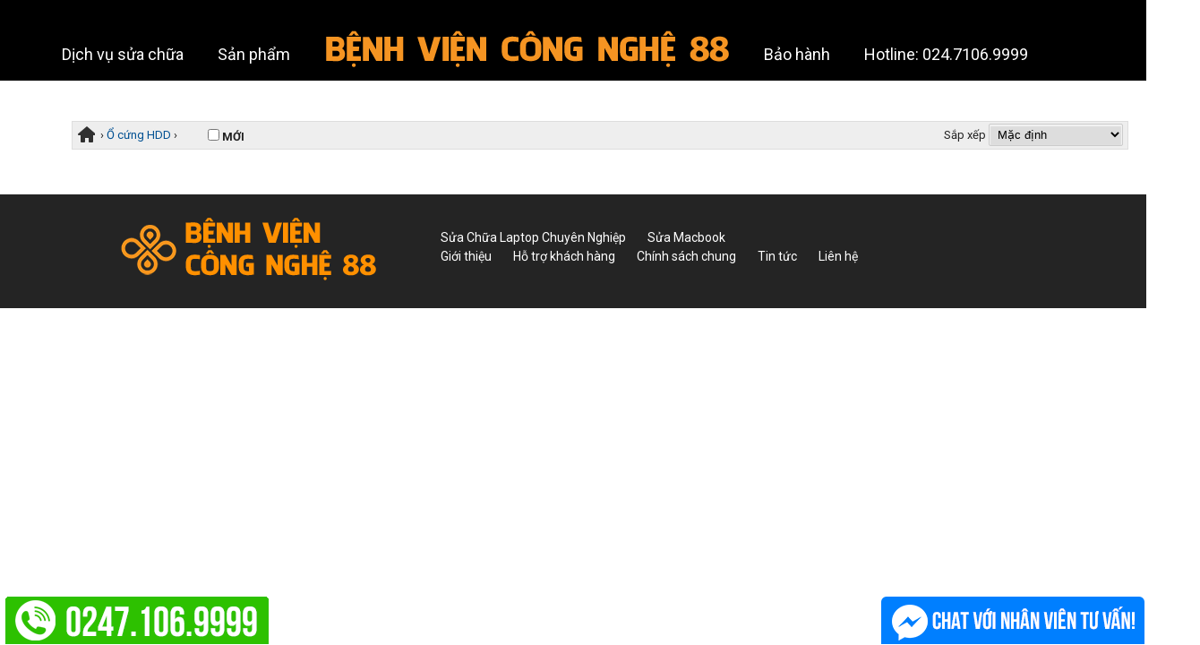

--- FILE ---
content_type: text/html; charset=UTF-8
request_url: https://benhviencongnghe88.vn/o-cung-hdd.html
body_size: 4531
content:
<!DOCTYPE html PUBLIC "-//W3C//DTD XHTML 1.0 Transitional//EN" "http://www.w3.org/TR/xhtml1/DTD/xhtml1-transitional.dtd">
<html xmlns="http://www.w3.org/1999/xhtml">
<head>
    <meta charset="utf-8" />
    <title>Ổ cứng HDD</title>
    <meta name="viewport" content="width=device-width, initial-scale=1" />
      
    <!--style-->
    <link rel="stylesheet" href="https://maxcdn.bootstrapcdn.com/font-awesome/4.7.0/css/font-awesome.min.css"/>
    <link href="https://fonts.googleapis.com/css?family=Roboto" rel="stylesheet"/>
    <link rel="stylesheet" href="/template/default/script/owl.carousel.min.css"/>  
    <link rel="stylesheet" href="/template/default/script/public.css"/>  
    <link rel="stylesheet" href="/template/default/script/fancybox.css" type="text/css" />
    <link rel="stylesheet" href="/template/default/script/style.css?v=2.2"/>  
  
  <!--script-->
  <script src="/template/default/script/jquerry3.js?v=1.22"></script>
  <script src="https://cdnjs.cloudflare.com/ajax/libs/OwlCarousel2/2.3.4/owl.carousel.min.js"></script>
  <script src="/includes/js/common.js"></script>
  <script src="/template/default/script/bootstrap.js?v=1.1.1"></script>
  <script src="/template/default/script/main.js"></script>   
  <script src="/template/default/script/fancybox.js"></script>

</head>
<body>
  <header>
<!-- Google Tag Manager -->
<script>(function(w,d,s,l,i){w[l]=w[l]||[];w[l].push({'gtm.start':
new Date().getTime(),event:'gtm.js'});var f=d.getElementsByTagName(s)[0],
j=d.createElement(s),dl=l!='dataLayer'?'&l='+l:'';j.async=true;j.src=
'https://www.googletagmanager.com/gtm.js?id='+i+dl;f.parentNode.insertBefore(j,f);
})(window,document,'script','dataLayer','GTM-MNP2P4Q');</script>
<!-- End Google Tag Manager -->
  window.dataLayer = window.dataLayer || [];
  function gtag(){dataLayer.push(arguments);}
  gtag('js', new Date());

  gtag('config', 'G-3H5RN5F4D2');
</script> 
  <div class="menu-top-main sticky">
  <div class="top-header">
    <div class="container">
      <div class="menu-header">
        <ul>
    <!--      <li><a href="/tra-bao-hanh">Tra bảo hành</a></li> -->
          <li>
            <a href="/sua-chua-laptop-chuyen-nghiep.html">Dịch vụ sửa chữa </a>
          	<div class="sub-menu">
              <ul>
             
                <li><a href="/sua-chua-laptop-chuyen-nghiep.html">Sửa Chữa Laptop Chuyên Nghiệp</a></li>
                
                <li><a href="/sua-mac.html">Sửa Macbook</a></li>
                
              </ul>
            </div>
          </li>
          <li>
            <a href="/san-pham.html">Sản phẩm</a>
            <div class="sub-menu">
              <ul>
              
                <li><a href="/o-cung-ssd.html">Ổ cứng SSD</a></li>
                
                <li><a href="/ram-pc.html">RAM PC</a></li>
                
                <li><a href="/ram-laptop.html">RAM Laptop</a></li>
                
                <li><a href="/o-cung-hdd.html">Ổ cứng HDD</a></li>
                
                <li><a href="/man-hinh-may-tinh.html">Màn hình máy tính</a></li>
                
              </ul>
            </div>
          </li>
                    <li class="logo"><a  href="/"><img src="http://benhviencongnghe88.vn/media/banner/logo_bvcn_1.png"/></a></li>

          <li><a href="/chinh-sach-bao-hanh.html">Bảo hành</a></li>
                    <li><a>Hotline: 024.7106.9999</a></li>

     <!--     <li><a  href="/tin-tuc">Tin tức</a></li>
          <li><a  href="/lien-he">Liên hệ</a></li>-->
        </ul>
      </div>
    </div>	
  </div>
</header>

<div class="clear"></div>
    <div class="content-page">
        <div class="container_in" >
          <script>
  $(function(){
    $(".item-filter-more .title").click(function(){
        $(this).parent().find(".more-filter").toggle();
    });  
  });
</script>

<section id="main" class="margin-top-10">
    <div class="container">
        <div class="banner-pro-list-top owl-carousel">
            
        </div>

        <script>
            $('.banner-pro-list-top').owlCarousel({
                margin:20,
                items:2,
                autoplay:3000,
                nav: true,
                autoplaySpeed:800
            });
        </script>

        <div class="space20"></div>
        
      
        
        <div class="taskbar-top">
            <div id="breadcrumb">
                <div itemscope="" itemtype="http://data-vocabulary.org/Breadcrumb">
                    <a href="/" itemprop="url" class="nopad-l">
                        <span itemprop="title"><i class="icons icon-home"></i> </span>
                    </a>›
                </div>
                
                <div itemscope="" itemtype="http://data-vocabulary.org/Breadcrumb">
                    <a href="/o-cung-hdd.html" itemprop="url">
                        <span itemprop="title">Ổ cứng HDD</span>
                    </a> ›
                </div>
                
            </div>
            <div class="filter-pro">
              
              
              
              
            </div><!--filter-pro-->
            <div class="sort-new">
                
                <label><input type="checkbox"  onclick="location.href='https://benhviencongnghe88.vn/o-cung-hdd.html?sort=new'" /> Mới</label>
                
            </div>
            <div class="sort-by">
                Sắp xếp
                <select onchange="location.href=this.value">
                  <option value="">Mặc định</option>
                    
                    <br />
<b>Notice</b>:  Undefined variable: sort_by in <b>/var/www/html/benhviencongnghe88.vn/public_html/template_cache/product_list.64d052cf479582c5d3d978a99af0fdd5.php</b> on line <b>232</b><br />

                    <option value="https://benhviencongnghe88.vn/o-cung-hdd.html?sort=new">Mới nhất</option>
                    
                    
                    <br />
<b>Notice</b>:  Undefined variable: sort_by in <b>/var/www/html/benhviencongnghe88.vn/public_html/template_cache/product_list.64d052cf479582c5d3d978a99af0fdd5.php</b> on line <b>232</b><br />

                    <option value="https://benhviencongnghe88.vn/o-cung-hdd.html?sort=price-asc">Giá tăng dần</option>
                    
                    
                    <br />
<b>Notice</b>:  Undefined variable: sort_by in <b>/var/www/html/benhviencongnghe88.vn/public_html/template_cache/product_list.64d052cf479582c5d3d978a99af0fdd5.php</b> on line <b>232</b><br />

                    <option value="https://benhviencongnghe88.vn/o-cung-hdd.html?sort=price-desc">Giá giảm dần</option>
                    
                    
                    <br />
<b>Notice</b>:  Undefined variable: sort_by in <b>/var/www/html/benhviencongnghe88.vn/public_html/template_cache/product_list.64d052cf479582c5d3d978a99af0fdd5.php</b> on line <b>232</b><br />

                    <option value="https://benhviencongnghe88.vn/o-cung-hdd.html?sort=view">Lượt xem</option>
                    
                    
                    <br />
<b>Notice</b>:  Undefined variable: sort_by in <b>/var/www/html/benhviencongnghe88.vn/public_html/template_cache/product_list.64d052cf479582c5d3d978a99af0fdd5.php</b> on line <b>232</b><br />

                    <option value="https://benhviencongnghe88.vn/o-cung-hdd.html?sort=comment">Trao đổi</option>
                    
                    
                    <br />
<b>Notice</b>:  Undefined variable: sort_by in <b>/var/www/html/benhviencongnghe88.vn/public_html/template_cache/product_list.64d052cf479582c5d3d978a99af0fdd5.php</b> on line <b>232</b><br />

                    <option value="https://benhviencongnghe88.vn/o-cung-hdd.html?sort=rating">Đánh giá</option>
                    
                    
                    <br />
<b>Notice</b>:  Undefined variable: sort_by in <b>/var/www/html/benhviencongnghe88.vn/public_html/template_cache/product_list.64d052cf479582c5d3d978a99af0fdd5.php</b> on line <b>232</b><br />

                    <option value="https://benhviencongnghe88.vn/o-cung-hdd.html?sort=name">Tên A->Z</option>
                    
                    
                </select>
            </div>
            <div class="clear"></div>
        </div><!--taskbar-top-->
        <div class="space10"></div>
        <div class="product-list large">
           <ul class="ul">
                
            </ul>
        </div>
        <div class="clear"></div>
        <div class="paging">
            
        </div>
        
        
        <div class="space20"></div>
        <div class="banner-pro-list-bottom">
            
        </div>
        
    </div><!--container-->
</section>

          <div class="clear"></div>
      </div>
    </div>
    <div class="clear"></div>
  <footer class="fixed-bottom-footer">
	<div class="container">
      
		<div class="logo-footer">
			<img src="/template/default/images/logofooter.png"/>
		</div>
		<div class="content-footer">
			<ul>
              
                <li><a href="/sua-chua-laptop-chuyen-nghiep.html">Sửa Chữa Laptop Chuyên Nghiệp</a></li>
                
                <li><a href="/sua-mac.html">Sửa Macbook</a></li>
                
			</ul>
			<ul>
				<li><a  href="/gioi-thieu">Giới thiệu</a></li>
				<li><a  href="/">Hỗ trợ khách hàng</a></li>
				<li><a  href="/chinh-sach-chung">Chính sách chung</a></li>
              	<li><a  href="/tin-tuc">Tin tức  </a></li>
				<li><a  href="/gioi-thieu">Liên hệ </a></li>
			</ul>
		</div>
	</div>
</footer>
<div class="hotline-call" style="    position: fixed;bottom: 1px;left: 1px;z-index: 9999;overflow: hidden;">
    <a href="tel:02471069999"> <img src="/template/default/images/hotline-call1.png"/> </a>
</div> 
 <div class="fixed-fb-chat" style="    position: fixed;bottom: 1px;right: 1px;z-index: 9999;overflow: hidden;">
  <a href="https://m.me/s88.vn" id="goToMess" target="_blank"> <img src="/template/default/images/messenger-chat.png" alt="chat với S88.vn"/> </a>
</div> 



<div id="sessionPopup">
    <div id="showPop">
        
    </div>
</div>


  <script src="/javascript/dist/hurastore.js?v=4"> </script>


<!---//script hien thi tat ca cac trang-->
<!--File: global : Chưa có file giao diện này. Nhấn lưu lại để tạo-->

<!---//script hien thi cho san pham-->


    <!---//script hien thi danh muc san pham-->
    

        <script type="text/javascript">
 $(function(){
    $(".hot-product-group .product-list").each(function(){
      var catId = $(this).attr("data-cateId");
      var url ="/ajax/get_json.php?action=product&action_type=product-list&type=hot&category="+catId+"&sort=order&show=";
      getProductList(url,'#pro'+catId,10,'append');
    });
  });

  function getProductList(url, holder, limit, actionLoad) {
    //actionLoad = replace or append
    $.getJSON(url, function(result) {
      var data = result.list;
      var html = "";
      Object.keys(data).forEach(function(key, keyIndex) {
        if (keyIndex < 5) {

          var productName = data[key].productName;
          var productUrl = data[key].productUrl;
          var productSummary = data[key].productSummary;
          var productId = data[key].productId;
          var productHot = data[key].productType.isHot;
          var productNew = data[key].productType.isNew;
          var productWarranty = data[key].warranty;

          var productImage = data[key].productImage.large;
          if (productImage == '')
            productImage = "/template/default/images/no_image.jpg";
          var price = data[key].price;
          var priceFormat = formatCurrency(price) + "<u>đ</u>";
          if (price == 0)
            priceFormat = "Liên hệ";
          var marketPrice = data[key].marketPrice;
          var discount = 0;
          if (marketPrice > price) {
            discount = Math.ceil(100 - price * 100 / marketPrice);
          }
          var specialOffer = "";
          if (data[key].specialOffer.length > 0)
            specialOffer = data[key].specialOffer[0].content;

          html += '<li>';
          html += '<div class="p-container">';
          html += '<a href="'+productUrl+'" class="p-img"> <img src="'+productImage+'" alt="'+productName+'" /> </a>';
          html += '<a href="'+productUrl+'" class="p-name">'+productName+'</a>';
          html += '<span class="p-price">'+priceFormat+' </span>';
          if (marketPrice > price ){
            html += '<div class="p-discount">-'+discount+'%</div>';
            html += '<span class="p-old-price">'+formatCurrency(marketPrice)+'<u>đ</u></span>';
          }
          if (productHot == 1){
            html += '<label class="new">Mới ra mắt</label>';
          }
          if (productNew == 1){
             html += '<span class="icon-touch"></span>';
          }
          if(productWarranty != '' ){
            html += '<span class="icon-warranty">Bảo hành <b>'+productWarranty+'</b> </span>';
          }
          html += '<span class="p-summary">'+productSummary+'</span>';
          html += '</div>';
          html += '</li>';
        }
      });

      if (typeof actionLoad === 'undefined') {
        actionLoad = 'replace';
      }
      if (actionLoad == 'replace')
        $(holder).html(html);
      else
        $(holder).append(html);
    });
  }

  function formatCurrency(a) {
    var b = parseFloat(a).toFixed(2).replace(/(\d)(?=(\d{3})+\.)/g, "$1.").toString();
    var len = b.length;
    b = b.substring(0, len - 3);
    return b;
  }


</script>
	


<!---//script hien thi cho gio hang-->





<script>
//SETTING UP OUR POPUP
//0 means disabled; 1 means enabled;
var popupStatus = 0;

//loading popup with jQuery magic!
function loadPopup(){
  //loads popup only if it is disabled
  if(popupStatus==0){
    $("#backgroundPopup").css({
      "opacity": "0.7"
    });
    $("#backgroundPopup").fadeIn("slow");
    $("#popupContact").fadeIn("slow");
    popupStatus = 1;
  }
}

//disabling popup with jQuery magic!
function disablePopup(){
  //disables popup only if it is enabled
  if(popupStatus==1){
    $("#backgroundPopup").fadeOut("slow");
    $("#popupContact").fadeOut("slow");
    popupStatus = 0;
  }
}

//centering popup
function centerPopup(){
  //request data for centering
  var windowWidth = document.documentElement.clientWidth;
  var windowHeight = document.documentElement.clientHeight;
  var popupHeight = $("#popupContact").height();
  var popupWidth = $("#popupContact").width();
  //centering
  $("#popupContact").css({
    "position": "absolute",
    "top": windowHeight/2-popupHeight/2,
    "left": windowWidth/2-popupWidth/2
  });
  //only need force for IE6

  $("#backgroundPopup").css({
    "height": windowHeight
  });

}


//CONTROLLING EVENTS IN jQuery
$(window).load(function(){
 
    //LOADING POPUP
    //centering with css
    centerPopup();
    //load popup
    loadPopup();
  
  //Click the button event!
  $("#button").click(function(){
    //centering with css
    centerPopup();
    //load popup
    loadPopup();
  });

  //CLOSING POPUP
  //Click the x event!
  $("#popupContactClose").click(function(){
    disablePopup();
  });
  //Click out event!
  $("#backgroundPopup").click(function(){
    disablePopup();
  });
  //Press Escape event!
  $(document).keypress(function(e){
    if(e.keyCode==27 && popupStatus==1){
      disablePopup();
    }
  });

});  
  
</script>

  <div id="fb-root"></div>
  <script>(function(d, s, id) {
    var js, fjs = d.getElementsByTagName(s)[0];
    if (d.getElementById(id)) return;
    js = d.createElement(s); js.id = id;
    js.src = "//connect.facebook.net/vi_VN/sdk.js#xfbml=1&version=v2.10";
    fjs.parentNode.insertBefore(js, fjs);
    }(document, 'script', 'facebook-jssdk'));
  </script>
</body>
</html>
<!-- Load time: 0.117 seconds  / 2 mb-->
<!-- Powered by HuraStore 7.4.4, Released: 12-Aug-2018 / Website: www.hurasoft.vn -->
        

--- FILE ---
content_type: text/css
request_url: https://benhviencongnghe88.vn/template/default/script/public.css
body_size: 484
content:
a , a:hover{
    background: transparent;
    -webkit-transition: color 0.2s ease-out;
    transition: color 0.2s ease-out;
    outline: 0;
    text-decoration: none;
}
ul {
    list-style: none outside;
	padding:0;
}

.no-padding{
	padding:0 !important;
}
.padding-0{
	padding:0px;
}
.padding-5{
	padding:5px;
}
.padding-10{
	padding:10px;
}
.padding-15{
	padding:15px;
}
.padding-20{
	padding:20px;
}
.padding-25{
	padding:25px;
}
.padding-30{
	padding:30px;
}
.margin-0{
	margin:0px;
}
.margin-5{
	margin:5px;
}
.margin-10{
	margin:10px;
}
.margin-15{
	margin:15px;
}
.margin-20{
	margin:20px;
}
.margin-25{
	margin:25px;
}
.margin-30{
	margin:30px;
}
.margin-top-0{
	margin-top:0px;
}
.margin-top-5{
	margin-top:5px;
}
.margin-top-10{
	margin-top:10px;
}
.margin-top-15{
	margin-top:15px;
}
.margin-top-20{
	margin-top:20px;
}
.margin-top-25{
	margin-top:25px;
}
.margin-top-30{
	margin-top:30px;
}
.margin-left-0{
	margin-left:0px;
}
.margin-left-5{
	margin-left:5px;
}
.margin-left-10{
	margin-left:10px;
}
.margin-left-15{
	margin-left:15px;
}
.margin-left-20{
	margin-left:20px;
}
.margin-left-25{
	margin-left:25px;
}
.margin-left-30{
	margin-left:30px;
}
.margin-right-0{
	margin-right:0px;
}
.margin-right-5{
	margin-right:5px;
}
.margin-right-10{
	margin-right:10px;
}
.margin-right-15{
	margin-right:15px;
}
.margin-right-20{
	margin-right:20px;
}
.margin-right-25{
	margin-right:25px;
}
.margin-right-30{
	margin-right:30px;
}
.margin-bottom-0{
	margin-bottom:0px;
}
.margin-bottom-5{
	margin-bottom:5px;
}
.margin-bottom-10{
	margin-bottom:10px;
}
.margin-bottom-15{
	margin-bottom:15px;
}
.margin-bottom-20{
	margin-bottom:20px;
}
.margin-bottom-25{
	margin-bottom:25px;
}
.margin-bottom-30{
	margin-bottom:30px;
}
.padding-top-0{
	padding-top:0px;
}
.padding-top-5{
	padding-top:5px;
}
.padding-top-10{
	padding-top:10px;
}
.padding-top-15{
	padding-top:15px;
}
.padding-top-20{
	padding-top:20px;
}
.padding-top-25{
	padding-top:25px;
}
.padding-top-30{
	padding-top:30px;
}
.padding-left-0{
	padding-left:0px;
}
.padding-left-5{
	padding-left:5px;
}
.padding-left-10{
	padding-left:10px;
}
.padding-left-15{
	padding-left:15px;
}
.padding-left-20{
	padding-left:20px;
}
.padding-left-25{
	padding-left:25px;
}
.padding-left-30{
	padding-left:30px;
}
.padding-right-0{
	padding-right:0px;
}
.padding-right-5{
	padding-right:5px;
}
.padding-right-10{
	padding-right:10px;
}
.padding-right-15{
	padding-right:15px;
}
.padding-right-20{
	padding-right:20px;
}
.padding-right-25{
	padding-right:25px;
}
.padding-right-30{
	padding-right:30px;
}
.padding-bottom-0{
	padding-bottom:0px;
}
.padding-bottom-5{
	padding-bottom:5px;
}
.padding-bottom-10{
	padding-bottom:10px;
}
.padding-bottom-15{
	padding-bottom:15px;
}
.padding-bottom-20{
	padding-bottom:20px;
}
.padding-bottom-25{
	padding-bottom:25px;
}
.padding-bottom-30{
	padding-bottom:30px;
}
.center{
	text-align:center;
}
.border-0{
	border:0;
}

--- FILE ---
content_type: text/css
request_url: https://benhviencongnghe88.vn/template/default/script/style.css?v=2.2
body_size: 9025
content:
@import url(https://fonts.googleapis.com/css?family=Roboto:700,400,300&subset=latin,vietnamese);body{font-family:Roboto;}
.container{width:1180px;margin:0 auto;}
.container:before{display:table;content:'';}
.container:after{clear:both;}
ul{margin:0;display:inline-block;width:100%;}
img{vertical-align:middle;max-width:100%;}
a{color:#015092;text-decoration:none;}
/* Header*/
.menu-header >ul >li{float:left;margin-top: 32px;}
.menu-header li.logo{margin-top:15px !important;}
.top-header{background:#000;height:90px;}
.menu-header >ul >li >a{font-size:18px;color:#fff;line-height:20px;padding: 19px 19px;display:block;cursor:pointer;position:relative;}
.sub-menu{width:300px;position:absolute;z-index:999;top: 90px;background:#000;color:#fff;display:none;transition:0.3s;}
.sub-menu >ul >li>a{padding: 10px 10px;display:block;border-bottom: 1px solid #1b1b1b;font-size: 16px;cursor:pointer;transition:0.3s;color:#fff;}
.menu-header >ul >li:hover .sub-menu{display:block;transition:0.3s;}
.sub-menu >ul >li:last-child >a{border-color:transparent;}
.sub-menu >ul >li:hover >a{padding-left: 15px;transition:0.3s;color: #eb4526;}
.module-item{width:280px;float:left;padding:10px;text-align:center;}
.module-list{display:inline-block;margin-left:-10px;margin-right:-10px;}
.sticky.fixed{position:fixed;top:0;left:0;width:100%;transition:0.3s;}
.menu-top-main.sticky{z-index:999;transition:0.3s;position:fixed;width:100%;top:0;left:0;}
/*Homepage*/
.banner-layout{width:600px;padding:0px 10px;height:160px;position:absolute;top: 130px;left: 50%;text-align:center;color:#fff;margin-left: -310px;}
.section-baner-homepage{position:relative;height: 500px;background-position: center center;background-repeat: no-repeat;}
.title-content h1{font-size:46px;margin-top:0;margin-bottom:50px;font-weight:bold;}
.title-content ul li{float:left;width:50%;}
.title-content .button-s1 a{width:275px;height:50px;background:#d9534f;display:block;margin:0 auto;font-size:20px;text-transform:uppercase;line-height:50px;border-radius:5px;color:#fff;}
.title-content .button-s2 a{width:275px;height:50px;background:#5cb85c;display:block;margin:0 auto;font-size:20px;text-transform:uppercase;line-height:50px;border-radius:5px;color:#fff;}
@charset "utf-8";body{color:#222;font-family:'Roboto',arial, Helvetica, sans-serif;font-size:13px;margin:0;padding:0;min-width:1340px;}
/*INIT*/
a{text-decoration:none;cursor:pointer;}
.blue{color:#158dda;}
.ul{padding:0;margin:0;list-style:none;}
.nopad-r{padding-right:0 !important;}
.nopad-l{padding-left:0 !important;}
.nomar-r{margin-right:0 !important;}
.nomar-l{margin-left:0 !important;}
.nomar-t{margin-top:0 !important;}
.nobdr{border:none !important;}
.nobdr-l{border-left:none !important;}
.nobdr-r{border-right:none !important;}
.nobg{background:none !important;}
.font18{font-size:18px;}
img{border:none;max-width:100%;height:auto;cursor:pointer;}
.clear{clear:both;}
.line-through{text-decoration:line-through;}
.underline{text-decoration:underline;}
.left{float:left !important;}
.right{float:right !important;}
.space5{height:5px;clear:both;display:block;}
.space10{height:10px;clear:both;display:block;}
.space20{height:20px;clear:both;display:block;}
.h-title{margin:0;padding:0;}
.red{color:#f00;}
b,strong{font-weight:700;}
h1,h2,h3,h4,h5{font-weight:500;}
h2{line-height:1.5em;}
label.new{background:#288ad6;display:inline-block;vertical-align:middle;position:relative;font-size:11px;color:#fff;font-weight:600;border-radius:3px;padding:0 5px 0 8px;margin:1px 10px 0 5px;height:18px;float:right;line-height: 18px;}
label.new:before{content:'';width:0;height:0;border-top:9px solid transparent;border-bottom:9px solid transparent;border-right:7px solid #288ad6;position:absolute;top:0;left:-6px;}
label.new:after{content:'';color:#fff;display:inline-block;vertical-align:middle;margin-right:5px;font-size:16px;position:absolute;top:1px;right:85%;}
.inputText,select,textarea{width:300px;height:29px;border-radius:3px;border:solid 1px #ccc;padding:0 5px;outline:none;box-shadow:0px 1px 1px 1px #f3f3f3 inset;-webkit-box-shadow:0px 1px 1px 1px #f3f3f3 inset;-moz-box-shadow:0px 1px 1px 1px #f3f3f3 inset;max-width:100%;}
.icons{display:inline-block;background:url(../images/sprite.png) no-repeat;vertical-align:middle;}
#header{background:#ee961e;height:55px;float:left;width:100%;margin-bottom:8px;}
#logo{float:left;}
.bg-search{float:left;height:55px;background:#000;padding-right:10px;}
#nav{float:right;}
.icons.icon-search{width:18px;height:18px;background-position:0 -41px;font-size:0;border:none;cursor:pointer;float:right;margin:5px;}
#search{background:#fff;height:28px;border-radius:2px;-moz-border-radius:2px;margin-top:13px;margin-left:20px;}
#text-search{margin:6px;border:none;outline:none;width:140px;}
#nav li{float:left;height:55px;}
#nav li a.root{display:block;padding:0 5px;text-transform:uppercase;background-repeat:no-repeat;background-position:center 3px;height:100%;overflow:hidden;font-size:11px;color:#333;width:87px;}
#nav li a.root span{margin-top:31px;display:block;line-height:11px;text-align:center;}
#content-left{width:795px;float:left;}
#content-right{width:385px;float:right;}
#sync2 .item{float:left;width:100%;padding:10px 8px;box-sizing:border-box;cursor:pointer;position:relative;}
#slider{overflow:hidden;background:#fff;margin-bottom:15px;}
#sync2{overflow:hidden;border:solid 1px #ddd;box-sizing:border-box;width:100%;float:left;font-size:12px;line-height:17px;}
#sync1{height:300px;overflow:hidden;}
#sync1 img{display:block;height:100%;}
#sync2 .owl-item.synced{background:#ee961e;color:#fff;}
#sync2 .owl-item.synced{background:url(../images/arrow_slider_thum_active.png) no-repeat right -1px;}
#sync2 .owl-item{background:url(../images/arrow_slider_thum.png) no-repeat right -1px;position:relative;margin-left:-16px;padding-left:16px;}
#sync2 .owl-item:nth-child(1){z-index:5;}
#sync2 .owl-item:nth-child(2){z-index:4;}
#sync2 .owl-item:nth-child(3){z-index:3;}
#sync2 .owl-item:nth-child(4){z-index:2;}
#sync2 .owl-item:nth-child(5){z-index:1;margin-left:-18px;background:none;}
#sync2 .owl-item:nth-child(5).synced{background:#ee961e;}
.product-home li{float:left;width:390px;background:#fff;margin-left:15px;margin-bottom:15px;position:relative;}
.product-home{margin-left:-15px;}
.phome-img{width:156px;float:left;}
.phome-right{margin-left:170px;}
.phome-container{padding:10px;}
.phome-summary{white-space:pre-line;font-style:italic;display:block;height:105px;overflow:hidden;}
.phome-offer b{color:#e00;}
.phome-offer{margin-top:5px;display:block;}
.phome-name{font-size:16px;display:block;margin-top:8px;font-weight:700;color:#333;margin-bottom:8px;line-height:21px;}
.phome-price{font-weight:bold;font-size:15px;color:#e00;}
i.icons.icon-new{width:76px;height:18px;background-position:-40px -39px;position:absolute;right:5px;bottom:10px;}
.phome-price u{font-weight:normal;font-size:12px;}
.title-news-home{border-bottom:solid 3px #ee961e;overflow:hidden;}
.title-news-home .h-title{background:#ee961e;color:#fff;float:left;padding:4px 10px;font-size:18px;}
.title-news-home .more{float:right;background:#ddd;border-radius:3px;-moz-border-radius:3px;display:block;padding:2px 8px;margin-top:8px;}
.title-news-home .more:hover{background:#ee961e;color:#fff;}
.news-home{margin-top:15px;}
.banner-right-home img{display:block;margin-bottom:6px;}
.news-home li{padding:8px 0;overflow:hidden;border-bottom:solid 1px #eee;}
.news-home li img{float:right;width:100px;}
.news-home li a{font-size:14px;color:#555;}
.news-home ul{background:#fff;}
.news-home li a span{display:block;margin-right:110px;margin-left:10px;}
.news-home li:last-child{border:none;}
#hot-keyword{background:#d7d7d7;padding:8px 0;}
#hot-keyword a{display:inline-block;padding:0 8px;color:#444;}
#footer{background:#fff;overflow:hidden;padding:20px 0;}
#footer .box-footer{float:left;width:269px;}
#footer .box-footer .h-title{text-transform:uppercase;font-size:18px;margin-bottom:10px;}
#footer .box-footer li{margin:6px 0;}
#footer .box-footer li a{color:#333;}
.support-footer .item{margin-bottom:10px;}
.support-footer .item b{font-size:17px;}
#list-showroom-footer li{float:left;width:20%;padding:0px 10px;box-sizing:border-box;border-left:solid 1px #ddd;height:52px;}
#list-showroom-footer li b{display:block;font-size:15px;}
#list-showroom-footer{padding:15px 0;}
#list-showroom-footer li:first-child{padding-left:0;border:none;}
i.icons.icon-mobile{width:20px;height:31px;background-position:0 0;}
.view-mobile{display:block;background:#3fb846;padding:5px;color:#fff !important;float:left;padding-right:12px;border-radius:3px;-moz-border-radius:3px;font-size:18px;}
.sub-nav a{display:inline-block;text-align:center;margin:0 10px;width:75px;}
.sub-nav a img{display:block;margin:auto;max-width:40px;max-height:40px;}
.sub-nav a .img{display:table-cell;background:#eee;width:54px;height:54px;border-radius:50%;vertical-align:middle;}
.sub-nav a .img.current,.sub-nav a .img:hover{background: #eb4526;}
.sub-nav{text-align:center;padding:15px 0;}
.sub-nav a .name{display:block;text-align:center;margin-top:5px;height:30px;line-height:15px;overflow:hidden;}
.title-pro-list .h-title{float:left;margin-right:5px;margin-top:-5px;color:#555;font-size:19px;}
.title-pro-list a{text-decoration:underline;color:#555;}
.product-list li{float:left;width:199px;height:290px;border:solid 1px #ddd;box-sizing:border-box;margin-left:-1px;position:relative;margin-bottom:-1px;transition: all 0.5s ease;}
.product-list.large li{width:296px;height:437px;}
.p-summary{display:block;white-space:pre-line;color:#666;margin-top:8px;line-height:18px;height:70px;overflow:hidden;}
.product-list.large li .p-img{width:277px;height:250px;}
.product-list.large li .p-img img{max-width:270px;max-height:250px;}
.p-container{padding:10px;overflow:hidden;}
.title-pro-list{margin-bottom:10px;}
.p-discount{position:absolute;right:0;top:0;background:#e00;color:#fff;margin:2px;padding:0 2px;}
.p-price{color:#e00;margin-right:10px;font-size:15px;font-weight:bold;}
.p-old-price{text-decoration:line-through;color:#888;}
.p-price u,.p-old-price u{font-size:11px;}
.p-name{display:block;line-height:20px;height:60px;overflow:hidden;margin:5px 0;font-size:14px;color:#333;font-weight:500;}
.p-name:hover{color:#eb4526;}
.p-img{width:177px;height:177px;display:table-cell;vertical-align:middle;text-align:center;overflow: hidden;}
.p-img img{max-height:167px;-moz-transition: all 0.3s;-webkit-transition: all 0.3s;transition: all 0.3s;}
#nav li a.root.current,#nav li a.root:hover,#nav li:hover a.root{background-color:#eee;}
.banner-pro-list-bottom img{display:block;float:left;margin-left:10px;width:390px;}
.banner-pro-list-bottom{margin-left:-10px;}
i.icons.icon-home{width:20px;height:20px;background-position:-22px -1px;margin-right:3px;margin-top:-4px;}
#breadcrumb div{line-height:20px;display:inline-block;}
#breadcrumb{overflow:hidden;float:left;margin-right:30px;}
.taskbar-top{background:#eee;padding:5px;box-sizing:border-box;border:solid 1px #ddd;position:relative;}
.banner-pro-list-top .item{}
.banner-pro-list-top img{display:block;float:left;width:590px;}
.banner-pro-list-top{/* margin-left:-12px; */}
.filter-pro{float:left;}
.item-filter,.item-filter-more{float:left;position:relative;margin-right:30px;margin-top:1px;}
.item-filter:hover ul{display:block;}
.item-filter ul{position:absolute;background:#fff;width:190px;z-index:999;display:none;border:solid 1px #ddd;left:0;top:18px;}
.item-filter .title:after,.item-filter-more .title:after{content:'';display:block;width:0;height:0;border:solid 5px transparent;border-top-color:#aaa;position:absolute;right:-13px;top:7px;}
.item-filter ul li a{display:block;padding:4px 10px;border-bottom:solid 1px #eee;}
.item-filter ul li a:hover{background:#ffe4be;}
.sort-new label input{vertical-align:bottom;margin-right:0;}
.sort-new{text-transform:uppercase;font-weight:bold;float:left;}
.sort-by{float:right;}
.sort-by select{border:solid 1px #ccc;width:150px;height:25px;border-radius:2px;-moz-border-radius:2px;margin-top:-3px;margin-bottom:-2px;outline:none;}
.paging a{display:inline-block;background:#eee;line-height:25px;text-align:center;color:#333;padding: 0 9px;}
.paging{text-align:center;margin-top:20px;}
.paging a:hover,.paging a.current{background: #eb4526;color:#fff;}
.line{border-top:solid 1px #ddd;margin:5px 0;}
h1.namepro-detail.h-title{float:left;margin:9px 0;}
.sharepro-detail{float:right;}
i.icons.icon-gotospec{width:75px;height:55px;background-position:-141px -3px;}
i.icons.icon-gotopicture{width:75px;height:55px;background-position:-141px -73px;}
i.icons.icon-gotoaccess{width:75px;height:55px;background-position:-141px -143px;}
i.icons.icon-gotocomment{width:90px;height:59px;background-position:-140px -213px;position:relative;}
i.icons.icon-gotocomment span{position:absolute;right:0;width:51px;text-align:center;line-height:22px;font-style:normal;}
#row1 .col1{width:75px;float:left;}
#row1 .col1 a{display:block;margin-bottom:10px;}
.row-detail{padding:15px 0;border-top:solid 1px #ddd;overflow:hidden;}
#row1 .col2{float:left;width:350px;margin:0 20px;}
#row1 .col3{float:left;width:350px;margin-right:15px;}
#row1 .col4{float:right;width:350px;}
.price-detail b{color:#d00;font-size:25px;}
.offer-detail{border:solid 1px #d00;margin-bottom:8px;background:url(../images/bg_offer_detail.png) 261px bottom no-repeat;}
.offer-detail .title{background:#d00;color:#fff;font-size:17px;padding:7px 10px;font-weight:bold;}
.offer-detail ul li{padding:4px 10px;}
i.icons.icon-dot-green{width:9px;height:7px;background-position:-5px -85px;}
i.icons.icon-list-info{width:17px;height:14px;background-position:-23px -81px;float:left;margin-top:2px;}
.ul.other-info li{padding:3px 0;}
ul.ul.other-info span{display:block;margin-left:25px;}
.btn-buy{display:block;background:url(../images/bg_button_buy.png) left center repeat-x;text-align:center;color:#fff;font-size:18px;padding:10px 5px;border-radius:3px;-moz-border-radius:3px;font-weight:700;background:#eb4526;}
.btn-buy span{display:block;font-size:13px;margin-top:3px;font-weight:normal;}
i.icons.icon-shipping-detail{width:50px;height:44px;background-position:-69px -122px;float:left;margin-top:-4px;}
i.icons.icon-pay-detail{width:50px;height:44px;background-position:-7px -122px;float:left;margin-top:-4px;}
.shipping{background:#f5f5f5;border:solid 1px #ddd;border-radius:5px;}
.shipping li{padding:14px 10px;border-bottom:solid 1px #ddd;overflow: hidden;}
.shipping li:last-child{border-bottom:none;}
.shipping span{font-size:14px;display:block;margin-left:66px;}
.row-detail.row2 .col1{float:left;width:780px;}
.row-detail.row2 .col2{float:right;width:380px;}
.btn-blue{display:block;background:#288ad6;color:#fff;font-size:14px;text-align:center;padding:8px;border-radius:3px;-moz-border-radius:3px;}
.pro-news-right img{float:left;width:90px;}
.pro-news-right .right-side{margin-left:100px;}
.pro-news-right li{overflow:hidden;padding:9px 0;}
.pro-news-right li .name{color:#333;}
.pro-news-right li .more{display:none;}
.pro-news-right li:hover .more{display:block;}
.pro-news-right li:hover{background:#f5f5f5;}
.price-detail{font-size:17px;margin-bottom:8px;}
#list-access li{border:none;width:196px;margin-bottom:20px;}
#list-access li label input{vertical-align:bottom;}
#list-access li label{margin-top:10px;float:left;}
/* * Core Owl Carousel CSS File *v1.3.3 */
/* clearfix */
.owl-carousel .owl-wrapper:after{content:".";display:block;clear:both;visibility:hidden;line-height:0;height:0;}
/* display none until init */
.owl-carousel{display:none;position:relative;width:100%;-ms-touch-action:pan-y;}
.owl-carousel .owl-wrapper{display:none;position:relative;-webkit-transform:translate3d(0px, 0px, 0px);}
.owl-carousel .owl-wrapper-outer{overflow:hidden;position:relative;width:100%;}
.owl-carousel .owl-wrapper-outer.autoHeight{-webkit-transition:height 500ms ease-in-out;-moz-transition:height 500ms ease-in-out;-ms-transition:height 500ms ease-in-out;-o-transition:height 500ms ease-in-out;transition:height 500ms ease-in-out;}
.owl-carousel .owl-item{float:left;}
.owl-controls .owl-page,.owl-controls .owl-buttons div{cursor:pointer;}
.owl-controls{-webkit-user-select:none;-khtml-user-select:none;-moz-user-select:none;-ms-user-select:none;user-select:none;-webkit-tap-highlight-color:rgba(0, 0, 0, 0);}
/* mouse grab icon */
.grabbing{cursor:url(grabbing.png) 8 8, move;}
/* fix */
.owl-carousel .owl-wrapper,.owl-carousel .owl-item{-webkit-backface-visibility:hidden;-moz-backface-visibility:hidden;-ms-backface-visibility:hidden;-webkit-transform:translate3d(0,0,0);-moz-transform:translate3d(0,0,0);-ms-transform:translate3d(0,0,0);}
/** Owl Carousel Owl Demo Theme *v1.3.3*/
.owl-theme .owl-controls{text-align:center;}
/* Styling Next and Prev buttons */
.owl-theme .owl-controls .owl-buttons div{color:#FFF;display:inline-block;zoom:1;*display:inline;/*IE7 life-saver */
margin:5px;padding:3px 10px;font-size:0;-webkit-border-radius:3px;-moz-border-radius:3px;border-radius:3px;background:#ABABAB;filter:Alpha(Opacity=50);/*IE7 fix*/
opacity:0.2;top:45%;position:absolute;}
/* Clickable class fix problem with hover on touch devices */
/* Use it for non-touch hover action */
.owl-theme .owl-controls.clickable .owl-buttons div:hover{filter:Alpha(Opacity=100);/*IE7 fix*/
opacity:0.8;text-decoration:none;}
/* Styling Pagination*/
.owl-theme .owl-controls .owl-page{display:inline-block;zoom:1;*display:inline;/*IE7 life-saver */
}
.owl-theme .owl-controls .owl-page span{display:block;width:12px;height:12px;margin:5px 7px;filter:Alpha(Opacity=50);/*IE7 fix*/
opacity:0.2;-webkit-border-radius:20px;-moz-border-radius:20px;border-radius:20px;background:#909090;}
.owl-theme .owl-controls .owl-page.active span,.owl-theme .owl-controls.clickable .owl-page:hover span{filter:Alpha(Opacity=100);/*IE7 fix*/
opacity:1;}
/* If PaginationNumbers is true */
.owl-theme .owl-controls .owl-page span.owl-numbers{height:auto;width:auto;color:#FFF;padding:2px 10px;font-size:12px;-webkit-border-radius:30px;-moz-border-radius:30px;border-radius:30px;}
/* preloading images */
.owl-item.loading{min-height:150px;background:url(AjaxLoader.gif) no-repeat center center}
.item-filter-more{position:initial;}
.item-filter-more .title{position:relative;cursor:pointer;}
.more-filter{position:absolute;background:#fff;border:solid 1px #ddd;padding:8px;z-index:99;left:0;width:1192px;box-sizing:border-box;top:30px;margin:0 -1px;display:none;}
#tb-product-spec{border-collapse:collapse;width:100%;}
#tb-product-spec ul{margin:0;padding-left:20px;}
#tb-product-spec td{padding:5px;}
.boxArticle .show-more::before{height:55px;margin-top:-45px;content:-webkit-gradient(linear,0% 100%,0% 0%,from(#fff),color-stop(.2,#fff),to(rgba(255,255,255,0)));display:block;}
.readmore{width:90px;display:block;overflow:hidden;position:relative;line-height:40px;font-size:14px;color:#288ad6;margin:10px auto;cursor:pointer;}
.readmore:after{content:'';width:0;right:0;border-top:6px solid #288ad6;border-left:6px solid transparent;border-right:6px solid transparent;display:inline-block;vertical-align:middle;margin:-2px 0 0 5px;}
i.icons.icon-cart{width:37px;height:37px;background-position:-3px -167px;background-color:rgb(255, 178, 73);border-radius:50%;-moz-border-radius:50%;float:left;}
#cart-fixed{position:fixed;top:185px;right:2px;z-index:99;background:rgba(255, 255, 255, 0.88);border:solid 1px #ccc;border-radius:35px;padding:5px;-moz-border-radius:35px;cursor:pointer;width:37px;overflow:hidden;transition:width 0.3s linear 0.2s;-webkit-transition:width 0.3s linear 0.2s;}
div#cart-fixed p{display:block;margin:0;margin-left:46px;padding-right:8px;width:104px;}
#cart-fixed:hover{width:155px;}
div#cart-fixed b{color:#136ed2;}
.nav-cat-news a{text-transform:uppercase;font-size:15px;color:#333;display:block;float:left;padding:8px 13px;}
.nav-cat-news a:hover,.nav-cat-news a.current{background:#eb4526;color:#fff;}
.nav-cat-news{margin-bottom:10px;overflow:hidden;}
#hotnews{width:515px;float:left;}
#top-listnews{width:260px;float:right;}
#hotnews a img{width:100%;display:block;margin-bottom:10px;}
#hotnews .name{color:#333;line-height:21px;}
#hotnews .name h1{font-size:18px;}
#hotnews p{margin:5px 0;}
#top-listnews .first-news a{color:#333;font-weight:bold;font-size:15px;}
#top-listnews ul li a{color:#333;padding:5px 0;display:block;border-top:solid 1px #ddd;}
#top-listnews ul{margin-top:10px;}
#list-news li{overflow:hidden;padding:20px 0;border-top:solid 1px #ddd;}
#list-news li .a-img img{width:250px;float:left;}
#list-news li .a-right{margin-left:265px;}
#list-news li .a-name{color:#333;font-size:17px;font-weight:700;}
.box-news-right .h-title{border-bottom:solid 1px #ddd;padding-bottom:0px;margin-bottom:10px;}
.pro-right li .img img{float:left;width:120px;}
.pro-right li .p-right{margin-left:130px;}
.pro-right li .p-right .name{color:#333;font-size:14px;display:block;}
.pro-right li .p-right .price{color:#d00;font-size:14px;}
.pro-right li{overflow:hidden;padding:10px 0;border-top:solid 1px #eee;}
.pro-right li:first-child{border:none;padding-top:0;}
.list-offer-news .first{color:#333;font-size:16px;display:block;border-bottom:solid 1px #ddd;padding-bottom:10px;margin-bottom:10px;}
.list-offer-news li{float:left;width:172px;margin-left:15px;}
.list-offer-news ul{margin-left:-15px;}
.list-offer-news li a img{width:100%;height:115px;display:block;margin-bottom:8px;}
.list-offer-news li a{color:#333;display:block;margin-bottom:15px;}
#other-news b{font-size:17px;font-weight:normal;}
#other-news ul{padding-left:18px;}
.list-relate-article li{float:left;width:246px;margin:15px 0;margin-left:20px;min-height:200px;}
.list-relate-article{margin-left:-20px;}
.list-relate-article li .img img{width:100%;height:135px;}
.list-relate-article li .name{color:#333;display:block;font-size:14px;margin-bottom:5px;}
.list-relate-article li .time{color:#888;}
.itemcomment{border:solid 1px #CCC;padding:5px;-webkit-border-radius:3px;-o-border-radius:3px;-moz-border-radius:3px;-ms-border-radius:3px;border-radius:3px;}
.info_comment .inputText{margin-bottom:8px;}
.itemcommenthome{border-bottom:dashed 1px #e7e7e7;margin-left:5px;margin-right:5px;padding-bottom:5px;}
.captcha{float:left;height:47px;}
.info_feeback span{color:#555;}
.like_comment img{padding-right:5px;}
.like_comment span{color:#0B5EAE;}
.comment_left img{width:35px;border-radius:50%;margin-top:5px;}
.comment_left{width:40px;float:left;}
.comment_right{margin-left:44px;}
.comment_user_address{font-size:10px;color:#888;}
.write_reply{background:url(../images/viet.png) left 2px no-repeat;display:inline-block;text-decoration:none;padding-left:13px;color:#0B5EAE;font-style:italic;padding-right:7px;}
.write_reply:hover{text-decoration:underline;}
.reply_content{background:#E2F4F6;padding:2px 5px;border-radius:3px;}
.c5{clear:both;height:5px;}
.item_comment{padding-bottom:10px;max-width:800px;}
.item_comment p{margin:3px 0;}
.comment_right a{text-decoration:none;}
#write_comment img{vertical-align:middle;margin-top:-3px;}
#write_comment a{text-decoration:none;}
.cart-left{width:685px;float:left;}
.cart-right{width:490px;float:right;}
.box-cart{border:solid 1px #ccc;margin-bottom:15px;}
.content-box-cart{padding:10px;}
.pay-content{background:#ff8f00;color:#fff;padding:10px;}
.title-box-cart{line-height:34px;padding:0 10px;font-weight:bold;font-size:15px;/* Permalink - use to edit and share this gradient:http://colorzilla.com/gradient-editor/#f7f7f7+0,ededed+98 */
 background:#f7f7f7;/* Old browsers */
 background:-moz-linear-gradient(top, #f7f7f7 0%, #ededed 98%);/* FF3.6-15 */
 background:-webkit-linear-gradient(top, #f7f7f7 0%,#ededed 98%);/* Chrome10-25,Safari5.1-6 */
 background:linear-gradient(to bottom, #f7f7f7 0%,#ededed 98%);/* W3C, IE10+, FF16+, Chrome26+, Opera12+, Safari7+ */
 filter:progid:DXImageTransform.Microsoft.gradient( startColorstr='#f7f7f7', endColorstr='#ededed',GradientType=0 );/* IE6-9 */
 border-bottom:solid 1px #ccc;}
.box-cart select{width:184px;}
.box-cart .inputText{width:435px;margin-bottom:10px;}
.gradient-title{background:#f7f7f7;/* Old browsers */
 background:-moz-linear-gradient(top, #f7f7f7 0%, #ededed 98%);/* FF3.6-15 */
 background:-webkit-linear-gradient(top, #f7f7f7 0%,#ededed 98%);/* Chrome10-25,Safari5.1-6 */
 background:linear-gradient(to bottom, #f7f7f7 0%,#ededed 98%);/* W3C, IE10+, FF16+, Chrome26+, Opera12+, Safari7+ */
 filter:progid:DXImageTransform.Microsoft.gradient( startColorstr='#f7f7f7', endColorstr='#ededed',GradientType=0 );/* IE6-9 */
}
.btn{border:none;cursor:pointer;padding:6px 15px;border-radius:3px;-moz-border-radius:3px;-webkit-border-radius:3px;display:inline-block;font-size:14px;}
 #pop_location{position:fixed;width:100%;height:100%;display:block;background:rgba(85, 85, 85, 0.5);z-index:999999;left:0;top:0;text-align:center;font-size:14px;line-height:22px;}
 .pop_location{width:600px;background:#fff;padding:30px 0;margin:150px auto;position:relative;}
 .pop_location select{display:inline-block;width:70%;margin:15px 0;border:2px solid #00913c;padding:10px;outline:none;}
 #pop_location .h-title{text-transform:uppercase;font-size:22px;border-bottom:solid 1px #ddd;padding-bottom:10px;margin-bottom:10px;margin-top:-18px;}
 #pop_location_btn{display:inline-block;background:#ffb200;text-transform:uppercase;color:#fff;font-size:22px;padding:10px 30px;text-decoration:none;}
 #pop_location .btn-close{color:#bbbbbb;font-size:25px;text-decoration:none;position:absolute;right:5px;top:9px;font-weight:bold;font-family:tahoma;}
.list-item-location a{display:block;background:#e48f1a;color:#fff;width:300px;margin:5px auto;font-size:20px;line-height:40px;border-radius:4px;-moz-border-radius:4px;-webkit-border-radius:4px;}
.list-item-location{margin-top:15px;}
.list-item-location a:hover{text-decoration:none;background:#292929;}
.list-location{position:absolute;background:#f5f5f5;right:0;width:150px;z-index:999;display:none;}
.list-location a{display:block;padding:3px 10px;border-bottom:solid 1px #e0e0e0;color:#333;}
.list-location a:hover{background:#fbfbfb;}
#location-header:hover .list-location{display:block;}
#location-header{position:relative;}
.wrap-video{/* 16:9 */}
.wrap-video iframe{width:100%;margin-top: 10px;}
.list-cat-accessory span{float:left;border:solid 1px #288ad6;padding:0 10px;line-height:22px;margin-right:5px;border-radius:14px;-moz-border-radius:14px;color:#0f68ad;}
.list-cat-accessory{overflow:hidden;margin:8px 0;}
.offer-detail p{display:inline;}
#warranty,#warranty p{display:inline;}
.owl-theme .owl-controls .owl-buttons .owl-next:before{content:'';font-size:42px;line-height:34px;}
.owl-theme .owl-controls{}
.owl-theme .owl-controls .owl-buttons .owl-prev{left:0;}
.owl-theme .owl-controls .owl-buttons .owl-next{right:0;}
.icon-touch{display:block;width:51px;height:51px;position:absolute;background:url(../images/icon_touch.png) no-repeat;top:5px;left:5px;}
.icon-warranty{display:block;width:51px;height:49px;position:absolute;background:#f7bd6f;top:5px;left: 5px;text-transform: capitalize;text-align:center;border:solid 2px #333;border-radius:4px;-moz-border-radius:4px;overflow:hidden;box-sizing:border-box;line-height:15px;padding-top:0px;font-weight:bold;font-size: 10px;color:#333;}
.icon-warranty b{display:block;font-size: 16px;line-height: 0.9;}
/*POPUP*/
#backgroundPopup{display:none;position:fixed;_position:absolute;height:100%;width:100%;top:0;left:0;background:#000000;border:1px solid #cecece;z-index:999;}
#popupContact{display:none;position:fixed !important;_position:absolute;border:0px solid #666;z-index:9991;padding:7px;font-size:13px;text-align:center;}
#popupContact div{text-align:right;}
#popupContact h1{text-align:left;color:#096;font-size:18px;font-weight:700;border-bottom:1px dotted #CCC;padding-bottom:2px;margin-bottom:20px;}
#popupContactClose{font-size:12px;line-height:16px;right:-34px;top:4px;color:#ffffff;position:absolute;font-weight:700;}
#popupContact .popupText{color:#FFFFFF;font-size:36px;font-weight:bold;line-height:57px;padding:150px 10px 0;text-align:center;z-index:9999}
#popupContact .popupLink{text-align:center;}
#popupContact .popupLink a{text-decoration:none;color:#999999;}
#popupContact .popupLink a:hover{color:#ffffff;}
/*2017*/
.section-service-homepage{padding:30px 0px;text-align:center;}
.service-img{min-height:170px;text-align:center;}
.service-name{font-size:18px;font-weight:500;}
.service-list{display:inline-block;width:100%;}
.title-service{font-size:24px;text-transform:uppercase;font-weight:bold;margin:20px;}
.sub-title-service{font-size:16px;}
.section-service-homepage .service-item{width:33.33333%;float:left;margin-top:20px;margin-bottom:20px;}
.section-service-homepage .service-img{min-height:170px;text-align:center;}
.section-service-homepage .service-name{font-size:18px;font-weight:500;color:#222;}
.section-location-homepage{height:200px;background:url("../images/location.jpg") no-repeat;padding-top:70px;background-size:100%;}
.location-layout{width:100%;text-align:center;color:#fff;}
.location-content h1{text-transform:uppercase;font-size:46px;font-weight:bold;margin:0;margin-bottom:30px;}
.location-content a{width:220px;height:50px;background:#d9534f;display:block;font-size:20px;text-transform:uppercase;line-height:50px;border-radius:5px;margin:0 auto;color: #fff;}
.section-module-homepage{padding:50px 0px;}
.module-img{height:150px;margin-bottom:15px;}
.module-name{font-size:18px;text-transform:uppercase;margin-bottom:35px;font-weight:600;display:block;}
.module-desc{font-size:15px;line-height:20px;}
.module-list .module-name:nth-child(1){color:#337ab7;}
.module-list .module-item:nth-child(1) .module-name{color:#337ab7;}
.module-list .module-item:nth-child(2) .module-name{color:#5cb85c;}
.module-list .module-item:nth-child(3) .module-name{color:#f0ad4e;}
.module-list .module-item:nth-child(4) .module-name{color:#d9534f;}
.section-slogan-homepage{height:170px;padding-top:50px;text-align:center;background:url(../images/slogan.jpg) no-repeat;background-size:100%;color:#fff;}
.section-slogan-homepage h1{font-size:40px;color:#fff;margin-top:0px;margin-bottom:20px;text-transform:uppercase;font-weight: BOLD;}
.section-slogan-homepage p{font-size:16px;margin:0;}
.contact-plugin li{float:left;margin:0 auto;}
.contact-plugin{width: 145px;margin-top:15px;}
.contact-plugin li a{font-size:35px;padding: 0px 10px;color: #fff;}
.section-aboutus-homepage{padding:70px 0px;background:#373737;color:#fff;height:450px;}
.img-aboutus{width:50%;float:left;text-align:right;padding:15px 30px;box-sizing: border-box;}
.content-aboutus h1{font-size:40px;text-transform:uppercase;margin:0;margin-bottom:35px;font-weight: BOLD;}
.content-aboutus p{margin-bottom:45px;margin-top:0;font-size:15px;line-height: 1.45;}
.content-aboutus .title-content-about{font-size:25px;margin:0;margin-bottom: 5px !important;font-weight: bold;}
.content-aboutus a{padding: 15px 25px;border:1px dotted #fff;font-size: 20px;color: #fff;}
.section-commemt-homepage{height:510px;padding:45px 0px;background:#d9614f;text-align:center;color:#fff;}
.section-commemt-homepage h1{font-size:40px;text-transform:uppercase;margin:0 0 10px;font-weight: bold;}
.section-commemt-homepage p{margin:0;font-size:16px;color:#fff;margin-bottom:45px;}
.comment-item{width:375px;float:left;padding:0px 14px;}
.comment-list{margin-left:-15px;margin-right:-15px;}
.cmt-details{padding:25px;background:#fff;border-radius:5px;}
.comment-content{color:#3b3b3b;font-size:14px;text-align:left;padding-bottom:25px;border-bottom:1px solid #ddd;line-height:23px;}
.comment-user{padding:15px 0px;}
.comment-user-img{width:65px;height:65px;float:left;}
.comment-user-info{color:#3b3b3b;text-align:left;padding-left:80px;}
.comment-user-info .comment-user-name{font-size:16px;color:#eb4525;font-weight:600;margin:15px 0px 5px;}
.comment-user-info .comment-user-job{margin:0;font-size:12px;color:#aeaeae;}
.section-blog-homepage{text-align:center;padding:50px 0 30px;}
.section-blog-homepage h1{font-size:40px;text-transform:uppercase;margin:0 0 30px;font-weight: bold;}
.section-blog-homepage p{font-size:14px;color:#262626;margin:0;}
.section-blog-homepage .article-name{font-size:17px;color:#262626;margin:25px 0px 0px;padding:0 25px;display:block;}
.section-blog-homepage .article-desc{color:#585858;font-size:14px;padding:20px;}
.article-item-content .view-more{font-size:15px;color:#fff;text-transform:uppercase;width:120px;height:35px;display:block;background:#eb4525;margin:0 auto;line-height:35px;border-radius:5px;margin-bottom:25px;}
.article-carousel .item{border:1px solid #ddd;}
.article-list{padding-top:60px;position:relative;}
.article-list .owl-nav{position:absolute;top:-50px;right:0;}
.article-list .owl-nav .owl-prev{color:#FFF;font-size:14px;margin:5px;padding:4px 9px;background:#D6D6D6;display:inline-block;cursor:pointer;border-radius:3px;}
.article-list .owl-nav .owl-next{color:#FFF;font-size:14px;margin:5px 0px 5px 5px;padding:4px 9px;background:#D6D6D6;display:inline-block;cursor:pointer;border-radius:3px;}
.section-contact{padding-top:55px;height:777px;background:url(../images/contact.jpg) no-repeat;background-size:100%;text-align:center;}
.section-contact form{width:400px;margin:0 auto;}
.section-contact form input{height:40px;width:356px;padding:0 20px;font-size:14px;}
.section-contact h1{font-size:40px;color:#fff;text-transform:uppercase;margin:0 0 30px;font-weight:600;}
.section-contact form .tinhnanghot input{width:300px;}
.section-contact .tinhnnaghot input{width:250px;float:right;}
.section-contact .tinhnnaghot span{float:left;margin-top:15px;margin-left:20px;color:#fff;font-size:14px;}
.section-contact .tinhnnaghot{display:inline-block;width:100%;margin:0;}
.section-contact form textarea{width:356px;padding:6px 20px;font-size:14px;border-radius:0px;height:auto;line-height:28px;}
.section-contact form button{height:40px;width:400px;text-align:center;display:block;background:#e86555;border-radius:5px;color:#fff;font-size:16px;text-transform:uppercase;font-weight:600;margin-top:25px;border:0;}
footer.fixed-bottom-footer{height:127px;background:#242424;color:#fff;}
.logo-footer{width:340px;float:left;text-align:right;padding-top:25px;}
.content-footer ul li{float:left;}
.content-footer{padding-left:400px;padding-top:40px;}
.content-footer ul li a{padding:0 12px;display:block;font-size:14px;color:#Fff;}
.content-footer ul{margin-bottom:5px;}
/*Service*/
.section-baner{height:165px;padding-top:65px;}
.section-baner h1{margin:0;font-size:46px;font-weight:500;color:#fff;}
.section-baner p{color:#fff;font-size:26px;margin-top:5px;}
.section-baner.service{background:url(../images/banner-service.png) no-repeat;}
.title-module-page{text-align:center;font-size:15px;margin:0 0 50px;}
.section-service-content{text-align:center;padding-top:45px;}
.section-service-content h1{font-size:46px;font-weight:500;margin-top:0;margin-bottom:5px;}
.tit-sub{font-size:16px;margin-top:10px;margin-bottom:60px;line-height:25px;}
.section-service-content .service-item{width:25%;float:left;height:250px;}
.section-service-content .service-item-img{min-height:161px;display: flex;align-items: center;justify-content: center;overflow: hidden;}
.section-service-content .service-item-name{font-size:18px;color:#dd3a32;margin-top:15px;transition:0.3s;}
.section-service-content .service-list-content{display:inline-block;width:100%;}
.section-service-content .service-info{font-size:16px;margin-bottom:20px;line-height:25px;}
.section-baner.service-details{background-color:#208ea8;height:135px;}
.section-service-details-content{padding-top:25px;background:#ebebeb;padding-bottom:20px;}
.service-details-img{width:370px;float:left;}
.service-details-desc{width:780px;float:left;margin-left:30px;}
.service-details-desc .service-details-name{margin:0;padding-bottom: 12px;font-size: 38px;text-align:center;border-bottom:1px solid #a4a3a3;font-weight: 500;}
.service-details-desc p{margin:10px 0 0 0;font-size:18px;color:#272727;}
.service-details-desc .service-details-price{color:#272727;font-size:30px;margin:20px 0 0 0;font-weight:500;}
.service-details-desc .service-details-price span{color:#eb4526;}
.service-details-desc .service-details-warning{font-size:14px;}
.service-details-warning{font-size:14px;}
.service-details-info{margin-top:65px;}
.service-details-grname{font-size:14px;color:#eb4526;}
.service-details-grcontent{font-size:14px;color:#272727;}
.service-details-info-left{}
.service-details-info-right{text-align:center;padding-left:775px;}
.service-details-info-right .tit-sub{font-size:14px;font-weight:600;margin-bottom:40px;margin-top:40px;display:inline-block;width:100%;}
.service-details-warning.martop{margin-top:40px;}
.service-detail-ask{font-size:14px;line-height:25px;margin-top:25px;margin-bottom:20px;}
/*Hover*/
.menu-header >ul >li:hover >a{color:#eb4526;}
.service-item:hover a{color:#eb4526;}
.title-content .button-s1 a:hover{background:#ac413e;}
.title-content .button-s2 a:hover{background:#408340;}
.location-content a:hover{background: #c5403d;}
.module-img:hover{transform:rotate(10deg);transition:0.3s;}
.contact-plugin li:hover a{color:#ac413e;}
.section-blog-homepage .article-name:hover{color:#ac413e;}
.section-contact form a:hover{background:#ac413e;}
a.btn-buy:hover{background:#bc371e;}
.content-page{padding-top:90px;}
.newfance-2017{background: #000000;color:#fff;}
.newfance-2017:hover{background: #eb4526;color:#fff;}
.section-service-content .service-item-img img{/* max-width:150px; */max-height:150px;}
.service-details-info-center p, .service-details-info-center span, .service-details-info-center a{font-size:14px !important;}
.section-aboutus-homepage .content-aboutus {
    margin-left: 50%;
}
.nd {line-height:1.45;}
.nd h1 {
    display: block;
    font-size: 2em;
    -webkit-margin-before: 0.67em;
    -webkit-margin-after: 0.67em;
    -webkit-margin-start: 0px;
    -webkit-margin-end: 0px;
    font-weight: bold;
    margin:0.67em 0;
}

.nd h2{
    display: block;
    font-size: 1.5em;
    -webkit-margin-before: 0.83em;
    -webkit-margin-after: 0.83em;
    -webkit-margin-start: 0px;
    -webkit-margin-end: 0px;
    font-weight: bold;
    margin:0.83em 0;
}

.nd h3 {
    display: block;
    font-size: 1.17em;
    -webkit-margin-before: 1em;
    -webkit-margin-after: 1em;
    -webkit-margin-start: 0px;
    -webkit-margin-end: 0px;
    font-weight: bold;
}

.nd ul{
	padding-left:40px !important;
	margin:1em 0;
	list-style: initial;
}
.nd ol{
    padding-left:40px !important;
	margin:1em 0;
}
.nd p{
    margin:1em 0;
}
.nd table{
    border-collapse:collapse;
}
.new-art-detail-right {
    float: right;
    width: calc(100% - 820px);
}
.content-right {
    border: 1px solid #ddd;
    padding: 10px;
}

.content-right .title {
    text-transform: uppercase;
    font-size: 16px;
    color: #d62027;
    border-bottom: 2px solid #ddd;
    margin: 0 0 8px 0;
    padding: 0 0 6px 0;
    line-height: 1.2;
}

.content-group {
    font-size: 14px;
    margin-bottom: 15px;
}

.content-group:last-child {
    margin-bottom: 0;
}

.content-group li {
    list-style: disc;
    margin-left: 20px;
    padding-bottom: 5px;
}
#prodetail-spec-summary {
    overflow: hidden;
    max-height: 105px;
    margin-bottom: 15px;
}
.section-service-content .service-item-img img {opacity: 1;transition: .4s all;}
.section-service-content .service-item-img:hover img {opacity: .7;transition: .4s all;}
.section-service-content .service-item-img a {display: block;padding: 0 10px;}
.section-service-content .service-item-name {padding: 0 5px;}

--- FILE ---
content_type: application/javascript
request_url: https://benhviencongnghe88.vn/includes/js/common.js
body_size: 6780
content:
//@public

function saveUserInfo(payload) {
    /*payload = {
        "name" :  "",
        "email"     : "",
        "tel"       : "",
        "mobile"    : "",
        "address"   : "",
        "district"  : 0,
        "province"  : 0,
        "ship_to_name" : "",
        "ship_to_tel" : "",
        "ship_to_address" : "",
        "ship_to_country" : "",
        "ship_to_district" : 0,
        "ship_to_province" : 0,
        "tax_company" : "",
        "tax_address" : "",
        "tax_code" : "",
        "ship_instruction" : "",
    }*/
    var url = "/ajax/user.php";
    $.post(url, { action: "save-personal-info", info: payload}, function (result) {
        console.info("save-info = " + result);
    })
}

function setUserOption(key, value, return_url) {
    window.location = "/ajax/user_set_option.php?key="+key+"&value="+value+"&return_url=" + encodeURIComponent(return_url);
}

//this simple version is for very simple template which does not have ifelse condition
//this method will skip the compile process
function parseTemplate(key_value, tpl){
    var translated_tpl = tpl, key;
    for(key in key_value){
        if(key_value.hasOwnProperty(key)){
            translated_tpl = translated_tpl.replace(new RegExp("{{"+key+"}}","g"), key_value[key]);
        }
    }
    return translated_tpl;
}

var Base64 = {

    // private property
    _keyStr : "ABCDEFGHIJKLMNOPQRSTUVWXYZabcdefghijklmnopqrstuvwxyz0123456789+/=",

    // public method for encoding
    encode : function (input) {
        var output = "";
        var chr1, chr2, chr3, enc1, enc2, enc3, enc4;
        var i = 0;

        input = Base64._utf8_encode(input);

        while (i < input.length) {

            chr1 = input.charCodeAt(i++);
            chr2 = input.charCodeAt(i++);
            chr3 = input.charCodeAt(i++);

            enc1 = chr1 >> 2;
            enc2 = ((chr1 & 3) << 4) | (chr2 >> 4);
            enc3 = ((chr2 & 15) << 2) | (chr3 >> 6);
            enc4 = chr3 & 63;

            if (isNaN(chr2)) {
                enc3 = enc4 = 64;
            } else if (isNaN(chr3)) {
                enc4 = 64;
            }

            output = output +
                this._keyStr.charAt(enc1) + this._keyStr.charAt(enc2) +
                this._keyStr.charAt(enc3) + this._keyStr.charAt(enc4);

        }

        return output;
    },

    // public method for decoding
    decode : function (input) {
        var output = "";
        var chr1, chr2, chr3;
        var enc1, enc2, enc3, enc4;
        var i = 0;

        input = input.replace(/[^A-Za-z0-9\+\/\=]/g, "");

        while (i < input.length) {

            enc1 = this._keyStr.indexOf(input.charAt(i++));
            enc2 = this._keyStr.indexOf(input.charAt(i++));
            enc3 = this._keyStr.indexOf(input.charAt(i++));
            enc4 = this._keyStr.indexOf(input.charAt(i++));

            chr1 = (enc1 << 2) | (enc2 >> 4);
            chr2 = ((enc2 & 15) << 4) | (enc3 >> 2);
            chr3 = ((enc3 & 3) << 6) | enc4;

            output = output + String.fromCharCode(chr1);

            if (enc3 != 64) {
                output = output + String.fromCharCode(chr2);
            }
            if (enc4 != 64) {
                output = output + String.fromCharCode(chr3);
            }

        }

        output = Base64._utf8_decode(output);

        return output;

    },

    // private method for UTF-8 encoding
    _utf8_encode : function (string) {
        string = string.replace(/\r\n/g,"\n");
        var utftext = "";

        for (var n = 0; n < string.length; n++) {

            var c = string.charCodeAt(n);

            if (c < 128) {
                utftext += String.fromCharCode(c);
            }
            else if((c > 127) && (c < 2048)) {
                utftext += String.fromCharCode((c >> 6) | 192);
                utftext += String.fromCharCode((c & 63) | 128);
            }
            else {
                utftext += String.fromCharCode((c >> 12) | 224);
                utftext += String.fromCharCode(((c >> 6) & 63) | 128);
                utftext += String.fromCharCode((c & 63) | 128);
            }

        }

        return utftext;
    },

    // private method for UTF-8 decoding
    _utf8_decode : function (utftext) {
        var string = "";
        var i = 0;
        var c = c1 = c2 = 0;

        while ( i < utftext.length ) {

            c = utftext.charCodeAt(i);

            if (c < 128) {
                string += String.fromCharCode(c);
                i++;
            }
            else if((c > 191) && (c < 224)) {
                c2 = utftext.charCodeAt(i+1);
                string += String.fromCharCode(((c & 31) << 6) | (c2 & 63));
                i += 2;
            }
            else {
                c2 = utftext.charCodeAt(i+1);
                c3 = utftext.charCodeAt(i+2);
                string += String.fromCharCode(((c & 15) << 12) | ((c2 & 63) << 6) | (c3 & 63));
                i += 3;
            }

        }

        return string;
    }

}

var default_price_currency = 'usd';
var SHOPPING_CART_URL = '/gio-hang';

var ProductAddon = {
    addCart : function(productId, selected_addon) {
        console.log("selected_addon =" + selected_addon);
        if(hura_read_cookie('shopping_cart_addon') == null){
            hura_create_cookie('shopping_cart_addon',',',30);
        }
        var current_cart = hura_read_cookie('shopping_cart_addon');
        if(current_cart.search(','+productId+':'+selected_addon+',') == -1){
            var new_cart = ','+productId+':'+selected_addon + current_cart;
            hura_create_cookie('shopping_cart_addon', new_cart, 30);
        }else{
            console.log("đã có trong giỏ hàng: " + current_cart);
        }
    },
    removeFromCart : function(productId, selected_addon) {
        var current_cart = hura_read_cookie('shopping_cart_addon');
        if(current_cart == null) return ;

        if(current_cart.search(','+productId+':'+selected_addon) !== -1){
            var new_cart = current_cart.replace(','+productId+':'+selected_addon, ",");
            hura_create_cookie('shopping_cart_addon', new_cart, 30);
            window.location = SHOPPING_CART_URL;
        }
    },
    //remove a product
    removeProduct : function(productId) {
        var current_cart = hura_read_cookie('shopping_cart_addon');
        if(current_cart == null) return ;
        var re = new RegExp(","+productId+":([0-9]+),","i");
        var new_cart = current_cart.replace(re, ",");
        hura_create_cookie('shopping_cart_addon',new_cart,30);
    },
    //search for addon selected
    checkSelect : function(productId) {
        var self = this;
        $(".product-addon-"+productId).each(function() {
            if($(this).prop('checked')) {
                var selected_addon = parseInt(this.value);
                if(selected_addon > 0) self.addCart(productId, selected_addon);
            }
        });
    }
};

function checkBrowserEnableCookie(){var cookieEnabled=(navigator.cookieEnabled)?true:false
    if(typeof navigator.cookieEnabled=="undefined"&&!cookieEnabled){document.cookie="testcookie"
        cookieEnabled=(document.cookie.indexOf("testcookie")!=-1)?true:false}
    if(cookieEnabled)return true;else return false;}

function hura_create_cookie(name,value,days){if(days){var date=new Date();date.setTime(date.getTime()+(days*24*60*60*1000));var expires="; expires="+date.toGMTString();}
else var expires="";document.cookie=name+"="+Base64.encode(value)+expires+"; path=/;";}

function hura_read_cookie(name){
    var nameEQ=name+"=";
    var ca=document.cookie.split(';');
    for(var i=0;i<ca.length;i++){
        var c=ca[i];
        while(c.charAt(0)==' ')c=c.substring(1,c.length);
        if(c.indexOf(nameEQ)==0) return Base64.decode(c.substring(nameEQ.length,c.length));
    }
    return null;
}

//format a number for readability
//covert: 12334,5 -> 12.334,5
function format_number(str){
    if(str == '0' || str == 0) return "";

    str = _strToNumber(str) + '';//make sure it is a number, then convert to string
    str = str.replace(/\s/g,'');

    var decimal_part = (str.indexOf(',') > 0)  ? str.substr(str.indexOf(',')) : '';
    if(decimal_part != '') {
        str = str.substr(0, str.indexOf(','));
    }
    str = (str+'').replace(/\./g, "");
    var first_group = str.substr(0, str.length % 3);
    var remain_group = str.replace(first_group,"");
    var num_group = remain_group.length/3;
    var result = "";
    var group_of_three = '';

    for(var i=0;i < num_group;i++){
        group_of_three = remain_group.substr(i*3,3);
        result += group_of_three;
        if(i != (num_group-1)) result += ".";
    }
    if(first_group.length > 0) {
        if(result != "") return first_group + "." + result + decimal_part;
        else return first_group + decimal_part;
    }else{
        if(result != "") return result + decimal_part;
        else return "";
    }

    //convert string to number
    function _strToNumber(str) {
        str += ''; //convert to str incase it's already a number
        while(str.indexOf(".") > 0){
            str = str.replace('.','');
        }
        var result = parseFloat(str);
        return isNaN(result) ? 0 : result;
    }
}

function hura_erase_cookie(name){hura_create_cookie(name,"",-1);}
function countShoppingCart(name){

    var cart_holder_number = document.getElementById('count_shopping_cart_store');
    var cart_holder_total = document.getElementById('total_shopping_cart_store');

    if(hura_read_cookie(name)==null){
        hura_create_cookie(name,'-',30);
        if(cart_holder_number != 'underfined' && cart_holder_number != null){
            cart_holder_number.innerHTML=0;
        }

    }else{
        var current_cart = hura_read_cookie(name);
        //alert(current_cart);

        var ca=current_cart.split(',');
        var number_product=ca.length;

        if(cart_holder_number != 'underfined' && cart_holder_number != null){
            cart_holder_number.innerHTML=number_product-1;
        }

        if(cart_holder_total != 'underfined' && cart_holder_total != null){
            if($("#total_shopping_cart_store").length > 0) {
                //count total value
                var total_value = 0, item_content, item_detail, item_type, pro_id, pro_quantity, unit_price;
                for(var i=0;i<ca.length;i++){
                    item_content = ca[i];
                    if(item_content.length > 1){
                        item_detail = item_content.split("-");
                        item_type = item_detail[0];
                        pro_id = item_detail[1];
                        pro_quantity = parseFloat(item_detail[2]);
                        unit_price = parseFloat(item_detail[3]);
                        total_value += unit_price * pro_quantity;
                    }
                }
                cart_holder_total.innerHTML = writeStringToPrice(total_value +'');
            }
        }
    }}

function emptyShoppingCart(name){hura_create_cookie(name,'-',30);}

//item_type : pro, combo, deal
function addItemToCart(item_type, sellid, quantity, unit_price){

    if(hura_read_cookie('shopping_cart_store')==null){
        hura_create_cookie('shopping_cart_store',',',30);
    }

    var current_cart = hura_read_cookie('shopping_cart_store');
    if(current_cart.search(','+item_type+'-'+sellid+'-')==-1){
        var new_cart=current_cart+','+item_type+'-'+sellid+'-'+quantity+'-'+unit_price;
        hura_create_cookie('shopping_cart_store',new_cart,30);
    }
    //add addon
    if(item_type == 'pro') {
        //find the correct productID since sellid might be a config
        /*var productId = sellid;
         if(sellid.indexOf("_") > -1) {
         var el = sellid.split("_");
         productId = parseInt(el[0]);
         }*/
        ProductAddon.checkSelect(sellid);
    }
}

function addToShoppingCart(item_type,sellid,quantity,unit_price){
    addItemToCart(item_type,sellid,quantity,unit_price);
    window.location = SHOPPING_CART_URL;
}

function addToShoppingCartStop(item_type, sellid, quantity, unit_price, holder_id){
    addItemToCart(item_type,sellid,quantity,unit_price);
    var element =  document.getElementById(holder_id);
    if (typeof(element) != 'undefined' && element != null)
    {
        $("#"+holder_id).html("Đã thêm vào giỏ hàng");
    }
}

function deleteShoppingCartItem(item_type, sellid){
    if(confirm('Bạn muốn xóa bỏ sản phẩm này khỏi giỏ hàng ? ')){
        removeShoppingCartItem(item_type, sellid);
        window.location = SHOPPING_CART_URL;
    }
}

function removeShoppingCartItem(item_type,sellid){
    var current_cart = hura_read_cookie('shopping_cart_store');
    if(current_cart == null) return ;
    current_cart += ",";
    var re = new RegExp(","+item_type+"-"+sellid+"-(.*?)-(.*?),","i");
    var new_cart = current_cart.replace(re, ",");
    var new_cart = new_cart.substr(0, new_cart.length-1);
    hura_create_cookie('shopping_cart_store',new_cart,30);
    //remove all addons if any
    ProductAddon.removeProduct(sellid);
}

function writeStringToPrice(str){
    str = (str+'').replace(/\./g, "");
    var first_group = str.substr(0,str.length % 3);
    var remain_group = str.replace(first_group,"");
    var num_group = remain_group.length/3;
    var result = "", group_of_three;
    for(var i=0;i < num_group;i++){
        group_of_three = remain_group.substr(i*3,3);
        result += group_of_three;
        if(i != (num_group-1)) result += ".";
    }
    if(first_group.length > 0) {
        if(result != "") return first_group + "." + result ;
        else return first_group;
    }else{
        if(result != "") return result;
        else return "";
    }
}

function getItemUnitPrice(item_type, id){
    var unit_price = document.getElementById('sell_price_'+item_type+'_'+id).innerHTML;
    while(unit_price.indexOf(".") > 0){
        unit_price = unit_price.replace('.','');
    }
    unit_price = parseInt(unit_price);
    return unit_price;
}


function updatePrice(item_type, id, new_quantity){
    if(!check_interger(new_quantity)){
        alert('Vui lòng nhập số > 0');
        //reset quantity
        new_quantity = 1;
        $("#quantity_"+item_type+'_'+id).val(new_quantity);
    }
    /*	else{
     unit_price = getItemUnitPrice(id);
     document.getElementById('price_'+id).innerHTML = writeStringToPrice(unit_price * new_quantity + '');
     reCountTotal();
     }
     */
    show_cart_total(item_type, id, new_quantity);

    //01-10-2013
    //check if user is using coupon, recount
    var coupon_code = $('#discount_code').val();
    if(coupon_code.length > 0) {
        var cart_total = document.getElementById('total_value').innerHTML;
        while(cart_total.indexOf(".") > 0){
            cart_total = cart_total.replace('.','');
        }
        check_discount('coupon', coupon_code, parseInt(cart_total));
    }
}

function show_cart_total(item_type, id, quantity){
    var unit_price = getItemUnitPrice(item_type, id);
    document.getElementById('price_'+item_type+'_'+id).innerHTML = writeStringToPrice(unit_price * quantity + '');
    reCountTotal();
}

function check_interger(quantity){
    var intRegex = /^\d+$/;
    if(intRegex.test(quantity)) {
        if(parseInt(quantity) > 0) return true;
        else return false;
    }
    return false;
}

function reCountTotal(){
    var new_cart = "";
    var all_item = 	document.getElementById('item_update_quantity').value;
    var all_item_array = all_item.split(",");
    var total_price = 0;
    var combo_array = [], item_id, unformat_price, item_price, item_quantity, default_price_currency;
    for(var i=0;i<all_item_array.length;i++){
        item_id = all_item_array[i];
        if(item_id.length > 0){
            unformat_price = document.getElementById('sell_price_'+item_id.replace("-","_")).innerHTML;

            if(default_price_currency == 'usd') {
                while(unformat_price.indexOf(",") > 0){
                    unformat_price = unformat_price.replace(',','');
                }
            }else{
                //vnd
                while(unformat_price.indexOf(".") > 0){
                    unformat_price = unformat_price.replace('.','');
                }
            }

            item_price = parseFloat(unformat_price);
            item_quantity = parseInt(document.getElementById('quantity_'+item_id.replace("-","_")).value);
            new_cart += ","+item_id+"-"+item_quantity+"-"+item_price;
            total_price += item_price * item_quantity;
        }
    }
    hura_create_cookie('shopping_cart_store',new_cart,30);
    document.getElementById('total_value').innerHTML = writeStringToPrice(total_price + '');
    document.getElementById('total_cart_value').value = total_price;

    var cart_holder_total = document.getElementById('total_shopping_cart_store');
    if(cart_holder_total != 'undefined' && cart_holder_total != null){
        cart_holder_total.innerHTML = writeStringToPrice(total_price + '');
    }

}

function isNumber(n) {
    return !isNaN(parseFloat(n)) && isFinite(n);
}

function makeUrlAcceptQuery(url){
    if(url.search("?") > 0) return url;
    else return url + "?";
}

function checkCartForm(){
    //check cart has item
    var current_cart=hura_read_cookie("shopping_cart_store");
    if(current_cart == null) return false;

    var ca=current_cart.split(',');
    var number_product=ca.length;
    if(number_product <=1 ){
        if(confirm("Giỏ hàng chưa có sản phẩm. Vui lòng chọn sản phẩm vào giỏ hàng")){
            window.location = "/";
        };
        return false;
    }else{
        //check user information
        var error = "";
        var check_name = document.getElementById('buyer_name').value;
        if(check_name.length < 4) error += "- Bạn chưa nhập tên\n";
        var check_tel = document.getElementById('buyer_mobile').value;
        if(check_tel.length < 5) error += "- Bạn chưa nhập số di động\n";
        var check_add = document.getElementById('buyer_address').value;
        if(check_add.length < 10) error += "- Bạn chưa nhập địa chỉ";
        //var check_note = document.getElementById('buyer_note').value;
        //if(check_name.length < 4) error += "- Bạn chưa nhập tên\n";
        if(error != "") {
            alert(error); return false;
        }
        return true;
    }
}

function add_compare_product(productId) {
    var current_list = document.getElementById("product_compare_list");
    if(current_list == 'undefined' || current_list == null){
        alert("Cần có biến product_compare_list trong template");
        return false;
    }
    if(current_list.value == '') current_list.value = ",";
    //count current item
    var currentNumItem = 0;
    if(current_list.value.length > 1){
        current_list_id = current_list.value.split(",");
        currentNumItem = current_list_id.length - 1;
    }

    var check_box_id = document.getElementById("compare_box_" + productId);
    var text_compare = document.getElementById("text_compare_" + productId);
    if (check_box_id.checked) {
        if (currentNumItem > 6) {
            //Cho phep so sánh tối đa 3 sản phẩm
            check_box_id.checked = "";
            alert("Bạn chỉ có thể so sánh tối đa 6 sản phẩm\nDanh sách đã có đủ 6");
        }
        else {
            document.getElementById("product_compare_list").value = current_list.value + productId + ",";
            if(text_compare != 'undefined' && text_compare != null){
                text_compare.innerHTML = "Chờ so sánh";
                text_compare.style.backgroundColor = '#FFCC00';
            }
        }
    } else {
        document.getElementById("product_compare_list").value = current_list.value.replace("," + productId + ",", ",");
        if(text_compare != 'undefined' && text_compare != null){
            text_compare.innerHTML = "Chọn so sánh ";
            text_compare.style.backgroundColor = '#FFF';
        }
    }
}

function compare_product(){
    var current_list = document.getElementById("product_compare_list");
    if(current_list == 'undefined' || current_list == null){
        alert("Cần có biến product_compare_list trong template");
        return false;
    }
    var currentNumItem = 0;
    if(current_list.value.length > 1){
        current_list_id = current_list.value.split(",");
        currentNumItem = current_list_id.length - 2;
    }

    if (currentNumItem > 1) {
        window.location = "/so-sanh?list=" + current_list.value;
    }else{
        alert("Bạn cần chọn tối thiểu 2 sản phẩm để so sánh");
        return false;
    }
}

function save_product_view_history(product_id){
    if(!check_interger(product_id)){
        return false;
    }
    var cookie_name = 'product_view_history';
    if(hura_read_cookie(cookie_name)==null){hura_create_cookie(cookie_name,',',30);}
    var current_list = hura_read_cookie(cookie_name);
    if(current_list.search(','+product_id+',') == -1){
        var new_list=current_list+','+product_id+',';
        hura_create_cookie(cookie_name,new_list,30);
    }
}

function remove_from_history(product_id){
    if(confirm("Bạn chắc chắn muốn xóa sản phẩm này ?")) {
        if(!check_interger(product_id)){
            return false;
        }
        var cookie_name = 'product_view_history';
        if(hura_read_cookie(cookie_name)==null){hura_create_cookie(cookie_name,',',30);}
        var current_list = hura_read_cookie(cookie_name);
        if(current_list.search(','+product_id+',') !=-1){
            var new_list = current_list.replace(','+product_id+',', ',');
            hura_create_cookie(cookie_name,new_list,30);
        }
        //refresh page
        window.location = window.location;
    }
}

//item_id : id cua noi dung can luu
function user_like_content(item_id, content, data_holder){
    $.post("/ajax/user_like.php", {item_id : item_id, content_type : content}, function(data) {
        if(data == 'error-not-login') {
            //show login form or alert user
            if(confirm("Để sử dụng chức năng này bạn cần đăng nhập. Click OK để đăng nhập")){
                window.location = "/dang-nhap?returnTo=" + window.location;
            }
        }else if(data == 'error') {
            alert("Bạn đã thực hiện rồi");
        }else{
            $("#"+data_holder).html(data);
            //alert("Cảm ơn bạn");
        }
    });
}

function user_vote_review(review_id, vote){
    $.post("/ajax/vote_product_review.php", {review_id : review_id, vote : vote}, function(data) {
        if(data == 'error-not-login') {
            //show login form or alert user
            if(confirm("Để sử dụng chức năng này bạn cần đăng nhập. Click OK để đăng nhập")){
                window.location = "/dang-nhap?return_url=" + window.location;
            }
        }else if(data == 'error-has-voted') {
            alert("Bạn đã chọn rồi");
        }else{

            if(vote == 'dislike') {
                message = "Bạn không đồng ý với ý kiến này. Bạn có thể muốn viết ý kiến của mình không ?";
                if(confirm(message)){
                    var url = window.location;
                    var review_url = encodeURI(url).replace("=review", "=write-review");
                    if(review_url.search("=write-review") == -1) review_url += "?section=write-review";

                    window.location = review_url;
                }
            }else{
                alert("Cảm ơn bạn đã bày tỏ quan điểm");
            }
        }
    });
}

//function apply shopping cart discount
function check_discount(discount_type, discount_code, cart_value){
    if(discount_type == 'coupon') {
        $("#checking_discount_code").html("vui lòng đợi...");
        $.post("ajax/check_coupon.php", {code : discount_code, order : cart_value  }, function(data){
            //alert(data);
            var result =  jQuery.parseJSON(data);
            if(result.error != '') {
                $("#checking_discount_code").html(result.error);
                //remove this code
                $("#discount_code").val('');
            }else{

                var discount_mssg = "";
                var new_cart_value = 0;
                //$type_list = array('pro' => "Tặng sản phẩm", 'cash' => "Tặng tiền mặt", 'priceoff' => "Giảm giá %", 'other' => "Khác");
                var current_cart_total =document.getElementById('total_value').innerHTML;
                while(current_cart_total.indexOf(".") > 0){
                    current_cart_total = current_cart_total.replace('.','');
                }

                switch(result.type) {
                    case "pro":
                        discount_mssg = result.content;
                        break;
                    case "cash":
                        discount_mssg = "Giảm " + writeStringToPrice(result.content + '') + " đ";
                        new_cart_value = parseInt(current_cart_total) - parseInt(result.content);
                        $("#total_value").html(writeStringToPrice(new_cart_value + ''));
                        break;
                    case "priceoff":
                        discount_mssg = "Giảm " + result.content + '%';
                        new_cart_value = parseInt(current_cart_total) * parseInt(100 - result.content) / 100;
                        //alert(new_cart_value);
                        $("#total_value").html(writeStringToPrice(new_cart_value + ''));
                        break;
                    case "other":
                        discount_mssg = result.content;
                        break;
                }

                //alert(result.type + " = "+result.content);
                $("#checking_discount_code").html(result.title + ": "  + discount_mssg);
                $("#discount_message").html(result.title + ": "  + discount_mssg);
            }

            //$("#discount_code_full").val(data);

        });
    }
}

function loadAjaxContent(holder_id, content_url){
    //check animate
    if($("#anchor_top").length > 0){
        var target_offset = $("#anchor_top").offset();
        var target_top = target_offset.top;
        $('html, body').animate({scrollTop:target_top}, 500);
    }
    $("#"+holder_id).load(content_url);
}

//change captcha image
function change_captcha(holder){
    var unixtime_ms = new Date().getTime();
    $("#"+holder).attr("src","/includes/captcha/captcha.php?v="+unixtime_ms);
}

//allow customer to cancel order just ordered by yet processed
function user_cancel_order(order_id, system_status){
    if(system_status != 'new') {
        alert("Bạn chỉ hủy được đơn hàng chưa được xử lý. Vui lòng liên hệ bộ phận hỗ trợ của chúng tôi");
        return false;
    }
    if(confirm("Bạn chắc chắn muốn hủy đơn hàng này ?"))	{
        $.post("/ajax/user_account.php", {action : 'cancel-order', order_id : order_id, status : system_status}, function(data) {
            //custom message here
            alert("Bạn đã hủy đơn thành công !");
        } );
    }
}

function user_vote_review(review_id, vote){
    $.post("/ajax/vote_product_review.php", {review_id : review_id, vote : vote}, function(data) {
        if(data == 'error-not-login') {
            //show login form or alert user
            if(confirm("Để sử dụng chức năng này bạn cần đăng nhập. Click OK để đăng nhập")){
                window.location = "/dang-nhap?return_url=" + window.location;
            }
        }else if(data == 'error-has-voted') {
            alert("Bạn đã chọn rồi");
        }else{

            if(vote == 'dislike') {
                message = "Bạn không đồng ý với ý kiến này. Bạn có thể muốn viết ý kiến của mình không ?";
                if(confirm(message)){
                    var url = window.location;
                    var review_url = encodeURI(url).replace("=review", "=write-review");
                    if(review_url.search("=write-review") == -1) review_url += "?section=write-review";

                    window.location = review_url;
                }
            }else{
                alert("Cảm ơn bạn đã bày tỏ quan điểm");
            }
        }
    });
}


//prevent being included in a iframe
if (window.top !== window.self) window.top.location.replace(window.self.location.href);

//load this when page load
$(function(){
    countShoppingCart('shopping_cart_store');
});

--- FILE ---
content_type: application/javascript
request_url: https://benhviencongnghe88.vn/template/default/script/main.js
body_size: 294
content:
$( document ).ready(function() {
	 $('.open-menu-mobile').click(function() {
		$(".menu-mobile").toggleClass("open");
	});
	$('.close-menu').click(function() {
		$(".menu-mobile").removeClass("open");
	});
	 $('#xeminfo').click(function() {
		$(".service-details-info-center").addClass("open");
       $("#xeminfo").css("display","none");
	});
	$('.article-carousel').owlCarousel({
			
			items:4,
			loop:true,
			margin:25,
			nav: true,
      		dots:false,
			responsive : {
				
			0 : {
				items:1
			},
			
			480 : {
				 items:1
			},
			
			768 : {
			   items:3
			},
			
			1024 : {
			   items:3
			},
			
			1200 : {
			   items:4
			}
		}
	});
  $('.comment-carousel').owlCarousel({
			
			items:2,
			loop:true,
			margin:25,
			nav: false,
    		dots:true,
			responsive : {
				
			0 : {
				items:1
			},
			
			480 : {
				 items:1
			},
			
			768 : {
			   items:2
			},
			
			1024 : {
			   items:2
			},
			
			1200 : {
			   items:2
			}
		}
	});
	$( ".owl-prev").html('<a><i class="fa fa-chevron-left"></i></a>');
	$( ".owl-next").html('<a><i class="fa fa-chevron-right"></i></a>');

  
});

  

--- FILE ---
content_type: text/plain
request_url: https://www.google-analytics.com/j/collect?v=1&_v=j102&a=1018548492&t=pageview&_s=1&dl=https%3A%2F%2Fbenhviencongnghe88.vn%2Fo-cung-hdd.html&ul=en-us%40posix&dt=%E1%BB%94%20c%E1%BB%A9ng%20HDD&sr=1280x720&vp=1280x720&_u=YEBAAEABAAAAACAAI~&jid=1264595121&gjid=804598960&cid=533135662.1769087585&tid=UA-45810708-2&_gid=625497384.1769087585&_r=1&_slc=1&gtm=45He61k2n81MNP2P4Qv77181115za200zd77181115&gcd=13l3l3l3l1l1&dma=0&tag_exp=103116026~103200004~104527906~104528500~104684208~104684211~105391252~115938466~115938469~116682877~116988316~117041588&z=2073775875
body_size: -452
content:
2,cG-BWEF0ZMG7Y